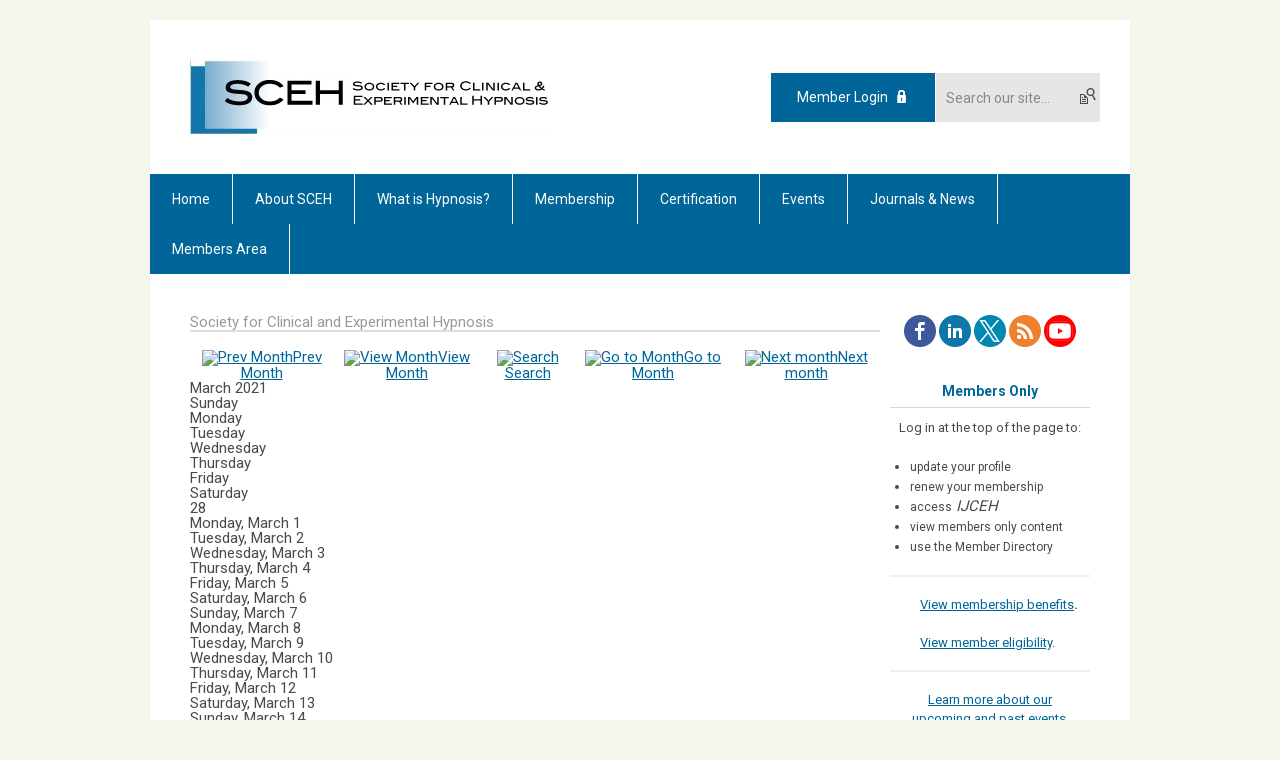

--- FILE ---
content_type: text/html; charset=utf-8
request_url: https://www.sceh.us/index.php?option=com_jevents&task=month.calendar&year=2021&month=03&day=12&Itemid=127
body_size: 7443
content:
<!DOCTYPE html PUBLIC "-//W3C//DTD XHTML 1.0 Transitional//EN" "http://www.w3.org/TR/xhtml1/DTD/xhtml1-transitional.dtd">
<html xmlns="http://www.w3.org/1999/xhtml" xml:lang="en-us" lang="en-us" >
<head>
<link rel="stylesheet" href="https://cdn.icomoon.io/2584/MCFrontEnd/style-cf.css?p279bq">
<link href='https://fonts.googleapis.com/css?family=Roboto:400,700' rel='stylesheet' type='text/css'>
  <meta http-equiv="content-type" content="text/html; charset=utf-8" />
  <meta name="robots" content="noindex, nofollow" />
  <meta name="keywords" content="" />
  <meta name="description" content="" />
  <meta name="generator" content="MemberClicks Content Management System" />
  <meta name="viewport" content="width=device-width, initial-scale=1" />
  <title>Society for Clinical and Experimental Hypnosis</title>
  <link href="/templates/buckhead-jt/favicon.ico" rel="shortcut icon" type="image/x-icon" />
  <style type="text/css">
    ::-webkit-input-placeholder {color:inherit; opacity: 0.6}
    :-moz-placeholder {color:inherit;opacity:0.6}
    ::-moz-placeholder {color:inherit;opacity:0.6}
    :-ms-input-placeholder {color:inherit; opacity: 0.6}
  </style>
  <link rel="stylesheet" href="/components/com_jevents/views/default/assets/css/new-jevents.css" type="text/css" />
  <style type="text/css">
    <!--
.childcat {display:none;}
    -->
  </style>
  <script type="text/javascript" src="https://www.sceh.us/includes/js/jquery.min.js"></script>
  <script type="text/javascript" src="https://www.sceh.us/includes/js/jquery-migrate.min.js"></script>
  <script type="text/javascript">
    (function($){
      jQuery.fn.extend({
        live: function (event, callback) {
          if (this.selector) {
            jQuery(document).on(event, this.selector, callback);
          }
        },
        curCSS : function (element, attrib, val){
          $(element).css(attrib, val);
        }
      })
    })(jQuery);
  </script>
  <script type="text/javascript">jQuery.noConflict();</script>
  <script type="text/javascript" src="https://www.sceh.us/includes/js/jquery-ui-custom-elvn-fr.min.js"></script>
  <script type="text/javascript" src="https://www.sceh.us/includes/js/jQueryUIDialogInclude.js"></script>
  <script type="text/javascript" src="https://www.sceh.us/includes/js/jquery.dataTables.js"></script>
  <script type="text/javascript" src="https://www.sceh.us/includes/js/jquery.tablednd-0.5.js"></script>
  <script type="text/javascript" src="https://www.sceh.us/includes/js/json2.js"></script>
  <script type="text/javascript" src="/ui-v2/js/libs/underscore/underscore.js"></script>
  <link rel="stylesheet" href="https://www.sceh.us/includes/css/themes/base/ui.all.css" type="text/css" />
  <link rel="stylesheet" href="https://www.sceh.us/includes/css/jqueryui.css" type="text/css" />
  <link rel="stylesheet" href="https://www.sceh.us/includes/css/system-messages.css" type="text/css" />
  <script type="text/javascript" src="/plugins/system/mtupgrade/mootools.js"></script>
  <script type="text/javascript" src="/includes/js/joomla.javascript.js"></script>
  <script type="text/javascript" src="/components/com_jevents/assets/js/view_detail.js"></script>
  <script type='text/javascript'>
/*<![CDATA[*/
	var jax_live_site = 'https://www.sceh.us/index.php';
	var jax_site_type = '1.5';
	var jax_token_var = '831d8ab217e474d65e217d5cff5f8de0';
/*]]>*/
</script><script type="text/javascript" src="https://www.sceh.us/plugins/system/pc_includes/ajax_1.3.js"></script>
  <link href="https://www.sceh.us/index.php?option=com_jevents&amp;task=modlatest.rss&amp;format=feed&amp;type=rss&amp;Itemid=127&amp;modid=0"  rel="alternate"  type="application/rss+xml" title="JEvents - RSS 2.0 Feed" />
  <link href="https://www.sceh.us/index.php?option=com_jevents&amp;task=modlatest.rss&amp;format=feed&amp;type=atom&amp;Itemid=127&amp;modid=0"  rel="alternate"  type="application/rss+xml" title="JEvents - Atom Feed" />
  <link rel="stylesheet" href="/media/system/css/modal.css" type="text/css" />
  <script type="text/javascript" src="/media/system/js/modal.js"></script>
  <script type="text/javascript">
      window.addEvent("domready", function() {
          SqueezeBox.initialize({});
          $$("a.modal").each(function(el) {
              el.addEvent("click", function(e) {
                  new Event(e).stop();
                  SqueezeBox.fromElement(el);
              });
          });
      });
  </script>
  <script type="text/javascript">
    jQuery(document).ready(function() {
      var mcios = navigator.userAgent.toLowerCase().match(/(iphone|ipod|ipad)/);
      var supportsTouch = 'ontouchstart' in window || window.navigator.msMaxTouchPoints || navigator.userAgent.toLowerCase().match(/(iemobile)/);
      if (mcios) {
        jQuery('#bkg').addClass('mc-touch mc-ios');
      } else if (supportsTouch) {
        jQuery('#bkg').addClass('mc-touch non-ios');
      } else {
        jQuery('#bkg').addClass('mc-no-touch');
      }
      jQuery('#cToolbarNavList li:has(li)').addClass('parent');
    });
  </script>

<link rel="stylesheet" href="/templates/system/css/general.css" type="text/css"/>
<link rel="stylesheet" href="/jmc-assets/nivo-slider-css/nivo-slider.css" type="text/css" />
<link rel="stylesheet" href="/jmc-assets/nivo-slider-css/nivo-themes/mc01/mc01.css" type="text/css" />
<link rel="stylesheet" href="/jmc-assets/nivo-slider-css/nivo-themes/mc02/mc02.css" type="text/css" />
<link rel="stylesheet" href="/templates/buckhead-jt/css/editor.css" type="text/css" />
<!--[if lte IE 8]>
    <link rel="stylesheet" type="text/css" href="/templates/buckhead-jt/css/ie8.css" />
<![endif]-->
<script type="text/javascript" src="/jmc-assets/global-js/hoverIntent.js"></script>
<script type="text/javascript" src="/jmc-assets/global-js/jquery.nivo.slider.pack.js"></script>

<script type="text/javascript">
jQuery(function(){
    jQuery('.socnets ul > li > a > span').each(function() {
        var socnetText = jQuery(this).text().toLowerCase();
        jQuery(this).addClass('icon-'+socnetText);
        jQuery(this).parent('a').addClass(socnetText);
    });

    jQuery('a#menu-toggle').bind('click', function(){
            jQuery('#bkg').toggleClass('show-mobile');
    });

    jQuery('a#menu-toggle-x').bind('click', function(){
        jQuery('#bkg.show-mobile').toggleClass('show-mobile');
    });

    jQuery('div.site-overlay').bind('click',function(){
        jQuery('body.show-mobile').toggleClass('show-mobile');
    });

});
</script>
<script type="text/javascript">// <![CDATA[
jQuery(document).ready(function($) {
	$('#slider').nivoSlider({
        effect: 'fade', // Specify sets like: 'fold,fade,sliceDown'
        slices: 1, // For slice animations
        boxCols: 1, // For box animations
        boxRows: 1, // For box animations
        animSpeed: 500, // Slide transition speed
        pauseTime: 5000, // How long each slide will show
        startSlide: 0, // Set starting Slide (0 index)
        directionNav: false, // Next & Prev navigation
        directionNavHide: false, // Only show on hover
        controlNav: false, // 1,2,3... navigation
        controlNavThumbs: false, // Use thumbnails for Control Nav
        pauseOnHover: true, // Stop animation while hovering
        manualAdvance: false, // Force manual transitions
        prevText: 'Prev', // Prev directionNav text
        nextText: 'Next', // Next directionNav text
        randomStart: true, // Start on a random slide
        beforeChange: function(){}, // Triggers before a slide transition
        afterChange: function(){}, // Triggers after a slide transition
        slideshowEnd: function(){}, // Triggers after all slides have been shown
        lastSlide: function(){}, // Triggers when last slide is shown
        afterLoad: function(){} // Triggers when slider has loaded
    });
});
// ]]></script>
</head>
<body id="bkg">
    <div id="viewports">
        <div id="phone-landscape"></div>
        <div id="tablet-portrait"></div>
        <div id="tablet-landscape"></div>
    </div>
    <a id="menu-toggle-x" class="icon-menu-x"></a>
    <div class="mobile-menu-top modules-2">
                <div class="login-search-menu">		<div class="moduletable">
		            <a id='mcSimpleLogin' href='login'>Member Login</a>		</div>
			<div class="moduletable mc-search site-search single-search mc-site-search">
		            <form action="/index.php?option=com_search" method="post" name="mod_search_form" class="mc-site-search-mod">
    <div class="search mc-search site-search single-search mc-site-search">
		<input name="searchword" id="mod_search_searchword" alt="Search" class="inputbox inputbox mc-search site-search single-search mc-site-search" type="text" size="20" value=""  placeholder="Search our site..."  onfocus="this.placeholder = ''" onblur="this.placeholder = 'Search our site...'" /><a href="#" class="test button mc-search site-search single-search mc-site-search">Search</a>	</div>
	<input type="hidden" name="task"   value="search" />
	<input type="hidden" name="option" value="com_search" />
    <input type="hidden" name="831d8ab217e474d65e217d5cff5f8de0" value="1" />
</form>
<script type="text/javascript">
	jQuery('form.mc-site-search-mod').find('a').click(function(e){
		e.preventDefault();
		var mcSiteSearchText = jQuery(this).closest('form.mc-site-search-mod').find('input.inputbox').val();
		if (mcSiteSearchText != ''){
			jQuery(this).closest('form.mc-site-search-mod').submit();
		}
	});
</script>
		</div>
	</div>
            </div>
    <div class="mobile-menu"><ul class="menu resp-menu"><li class="item1"><a href="https://www.sceh.us/"><span>Home</span></a></li><li class="parent item105"><a href="/about-sceh"><span>About SCEH</span></a><ul><li class="item106"><a href="/our-mission-and-vision"><span>Our Mission and Vision</span></a></li><li class="item168"><a href="/bylaws-code-of-ethics-policies"><span>Bylaws, Code of Ethics, Policies</span></a></li><li class="item107"><a href="/leadership"><span>Leadership</span></a></li><li class="item166"><a href="/sceh-fellows"><span>SCEH Fellows</span></a></li><li class="parent item108"><a href="/awards"><span>Awards</span></a><ul><li class="item160"><a href="/best-book-on-hypnosis"><span>Best Book on Hypnosis</span></a></li></ul></li></ul></li><li class="parent item164"><a href="/what-is-hypnosis-"><span>What is Hypnosis?</span></a><ul><li class="item165"><a href="/treatment"><span>Treatment</span></a></li><li class="item121"><a href="/referrals"><span>Referrals</span></a></li><li class="item150"><a href="/code-of-ethics"><span>Code of Ethics</span></a></li><li class="item198"><a href="/hypnosis-clinical-resources"><span>Hypnosis Clinical Resources</span></a></li></ul></li><li class="parent item109"><a href="/membership"><span>Membership</span></a><ul><li class="item110"><a href="/apply-for-membership"><span>Apply for Membership</span></a></li><li class="item111"><a href="/membership-renewal"><span>Membership Renewal</span></a></li><li class="item179"><a href="/membership-benefits"><span>Membership Benefits</span></a></li><li class="parent item189"><a href="/mentor-program" target="_blank"><span>Mentor Program</span></a><ul></ul></li></ul></li><li class="parent item118"><a href="/certification"><span>Certification</span></a><ul><li class="item161"><a href="/certification-renewal"><span>Certification Renewal</span></a></li><li class="item141"><a href="/sceh-certified-professionals"><span>SCEH Certified Professionals</span></a></li></ul></li><li class="parent item159"><span class="separator"><span>Events</span></span><ul><li class="item114"><a href="/calendar"><span>Calendar</span></a></li><li class="item205"><a href="/webinars" target="_blank"><span>Webinars</span></a></li><li class="item238"><a href="/2026-midyear-workshops"><span>2026 Midyear Workshops</span></a></li><li class="item250"><a href="/2026-call-for-papers"><span>2026 Call for Papers</span></a></li><li class="item249"><a href="/2026-annual-conference-info"><span>2026 Annual Conference Info</span></a></li><li class="item251"><a href="/sceh-academy"><span>SCEH Academy</span></a></li></ul></li><li class="parent item120"><a href="/journals-news"><span>Journals &amp; News</span></a><ul><li class="item130"><a href="/focus-newsletter"><span>FOCUS Newsletter</span></a></li><li class="item167"><a href="/ijceh"><span>IJCEH</span></a></li><li class="item186"><a href="/blog"><span>Blog</span></a></li></ul></li><li class="parent item124"><a href="/members-area"><span>Members Area</span></a><ul></ul></li></ul></div>
    <div class="mobile-menu-bottom"></div>
    <div class="site-container">
        <div class="site-overlay"></div>
                <div id="site-wrap">
            <div id="header">
                <div class="site-width">
                    <div class="mc-logo-link"><a title="Society for Clinical and Experimental Hypnosis" href="/"><img style="margin: 0px 0px 0px 0px;" title="" src="/assets/site/logo.png" alt="" align="" /></a></div>
                                        <div class="login-search">		<div class="moduletable">
		            <a id='mcSimpleLogin' href='login'>Member Login</a>		</div>
			<div class="moduletable mc-search site-search single-search mc-site-search">
		            <form action="/index.php?option=com_search" method="post" name="mod_search_form" class="mc-site-search-mod">
    <div class="search mc-search site-search single-search mc-site-search">
		<input name="searchword" id="mod_search_searchword" alt="Search" class="inputbox inputbox mc-search site-search single-search mc-site-search" type="text" size="20" value=""  placeholder="Search our site..."  onfocus="this.placeholder = ''" onblur="this.placeholder = 'Search our site...'" /><a href="#" class="test button mc-search site-search single-search mc-site-search">Search</a>	</div>
	<input type="hidden" name="task"   value="search" />
	<input type="hidden" name="option" value="com_search" />
    <input type="hidden" name="831d8ab217e474d65e217d5cff5f8de0" value="1" />
</form>
<script type="text/javascript">
	jQuery('form.mc-site-search-mod').find('a').click(function(e){
		e.preventDefault();
		var mcSiteSearchText = jQuery(this).closest('form.mc-site-search-mod').find('input.inputbox').val();
		if (mcSiteSearchText != ''){
			jQuery(this).closest('form.mc-site-search-mod').submit();
		}
	});
</script>
		</div>
	</div>
                                        <a id="menu-toggle" class="icon-menu"></a>
                    <div class="clarence"></div>
                </div>
            </div>
            <div id="primary-nav-container">
                <div class="site-width">
                    <div id="primary-menu"><ul class="menu resp-menu"><li class="item1"><a href="https://www.sceh.us/"><span>Home</span></a></li><li class="parent item105"><a href="/about-sceh"><span>About SCEH</span></a><ul><li class="item106"><a href="/our-mission-and-vision"><span>Our Mission and Vision</span></a></li><li class="item168"><a href="/bylaws-code-of-ethics-policies"><span>Bylaws, Code of Ethics, Policies</span></a></li><li class="item107"><a href="/leadership"><span>Leadership</span></a></li><li class="item166"><a href="/sceh-fellows"><span>SCEH Fellows</span></a></li><li class="parent item108"><a href="/awards"><span>Awards</span></a><ul><li class="item160"><a href="/best-book-on-hypnosis"><span>Best Book on Hypnosis</span></a></li></ul></li></ul></li><li class="parent item164"><a href="/what-is-hypnosis-"><span>What is Hypnosis?</span></a><ul><li class="item165"><a href="/treatment"><span>Treatment</span></a></li><li class="item121"><a href="/referrals"><span>Referrals</span></a></li><li class="item150"><a href="/code-of-ethics"><span>Code of Ethics</span></a></li><li class="item198"><a href="/hypnosis-clinical-resources"><span>Hypnosis Clinical Resources</span></a></li></ul></li><li class="parent item109"><a href="/membership"><span>Membership</span></a><ul><li class="item110"><a href="/apply-for-membership"><span>Apply for Membership</span></a></li><li class="item111"><a href="/membership-renewal"><span>Membership Renewal</span></a></li><li class="item179"><a href="/membership-benefits"><span>Membership Benefits</span></a></li><li class="parent item189"><a href="/mentor-program" target="_blank"><span>Mentor Program</span></a><ul></ul></li></ul></li><li class="parent item118"><a href="/certification"><span>Certification</span></a><ul><li class="item161"><a href="/certification-renewal"><span>Certification Renewal</span></a></li><li class="item141"><a href="/sceh-certified-professionals"><span>SCEH Certified Professionals</span></a></li></ul></li><li class="parent item159"><span class="separator"><span>Events</span></span><ul><li class="item114"><a href="/calendar"><span>Calendar</span></a></li><li class="item205"><a href="/webinars" target="_blank"><span>Webinars</span></a></li><li class="item238"><a href="/2026-midyear-workshops"><span>2026 Midyear Workshops</span></a></li><li class="item250"><a href="/2026-call-for-papers"><span>2026 Call for Papers</span></a></li><li class="item249"><a href="/2026-annual-conference-info"><span>2026 Annual Conference Info</span></a></li><li class="item251"><a href="/sceh-academy"><span>SCEH Academy</span></a></li></ul></li><li class="parent item120"><a href="/journals-news"><span>Journals &amp; News</span></a><ul><li class="item130"><a href="/focus-newsletter"><span>FOCUS Newsletter</span></a></li><li class="item167"><a href="/ijceh"><span>IJCEH</span></a></li><li class="item186"><a href="/blog"><span>Blog</span></a></li></ul></li><li class="parent item124"><a href="/members-area"><span>Members Area</span></a><ul></ul></li></ul></div>
                </div>
            </div>
                                                <div id="content-wrap" class="r-mid">
                            <div class="site-width">
                    <div id="content-padding">
                        <div id="jmc-message"></div>
                        <div id="component-wrap">
<!-- JEvents v2.2.3 , Copyright © 2006-2012 GWE Systems Ltd, JEvents Project Group, http://www.jevents.net -->
	<div class="componentheading">
		Society for Clinical and Experimental Hypnosis	</div>
<!--
<table class="contentpaneopen jeventpage  jeventslight" id="jevents_header">
	<tr>
	<td class="contentheading" width="100%">
	&nbsp;	</td>
		</tr>
</table>
-->
<table class="jeventpage jeventslight" id="jevents_body">
	<tr>
	<td width="100%">
    	<div class="ev_navigation" style="width:100%">
    		<table  border="0" align="center" >
    			<tr align="center" valign="top">
    	    		    	<td class="arrows"><a href="/index.php?option=com_jevents&amp;task=month.calendar&amp;Itemid=127&amp;year=2021&amp;month=02&amp;day=12" title="Prev Month"><img border='0' src='https://www.sceh.us/includes/images/new-database/events-left-arrow.png' alt='Prev Month'/>Prev Month</a>
</td>
		    	<td class="iconic_td">
    		<div id="ev_icon_monthly" class="nav_bar_cal" ><a href="/index.php?option=com_jevents&amp;task=month.calendar&amp;year=2021&amp;month=03&amp;day=12&amp;Itemid=127" title="See by month">
    			<img src="/includes/images/new-database/month.png" alt="View Month"/>View Month</a>
    		</div>
        </td>
        		<td class="iconic_td">
			<div id="ev_icon_search" class="nav_bar_cal"><a href="/index.php?option=com_jevents&amp;task=search.form&amp;year=2021&amp;month=03&amp;day=12&amp;Itemid=127" title="Search">
				<img src="/includes/images/new-database/search.png" alt="Search" />Search</a>
			</div>
        </td>
        		<td class="iconic_td">
			<div id="ev_icon_jumpto" class="nav_bar_cal"><a href="#" onclick="jtdisp = document.getElementById('jumpto').style.display;document.getElementById('jumpto').style.display=(jtdisp=='none')?'block':'none';return false;" title="Jump to month">
				<img src="/includes/images/new-database/jump.png" alt="Go to Month" />Go to Month</a>
			</div>
        </td>
            	<td class="arrows"><a href="/index.php?option=com_jevents&amp;task=month.calendar&amp;Itemid=127&amp;year=2021&amp;month=04&amp;day=12" title="Next month"><img border='0' src='https://www.sceh.us/includes/images/new-database/events-right-arrow.png' alt='Next month'/>Next month</a>
</td>
		                </tr>
    			<!--
					<tr class="icon_labels" align="center" valign="top">
    					        		<td colspan="1"></td>
	        		    				    				<td>See by month</td>    				    				    				<td>Search</td>    				<td>Jump to month</td>    					        		<td colspan="1"></td>
	        		                </tr>
							-->
                		<tr align="center" valign="top">
				    	<td colspan="5" align="center" valign="top">
	    		    	<div id="jumpto"  style="display:none">
			<form name="BarNav" action="/index.php?Itemid=127" method="get">
				<input type="hidden" name="option" value="com_jevents" />
				<input type="hidden" name="task" value="month.calendar" />
				<select name="month" id="month" style="font-size:10px;"><option value="01" >January</option><option value="02" >February</option><option value="03"  selected="selected">March</option><option value="04" >April</option><option value="05" >May</option><option value="06" >June</option><option value="07" >July</option><option value="08" >August</option><option value="09" >September</option><option value="10" >October</option><option value="11" >November</option><option value="12" >December</option></select><select name="year" id="year" style="font-size:10px;"><option value="2021"  selected="selected">2021</option><option value="2024" >2024</option><option value="2025" >2025</option><option value="2026" >2026</option><option value="2027" >2027</option><option value="2028" >2028</option><option value="2029" >2029</option><option value="2030" >2030</option></select>				<button onclick="submit(this.form)">Go to Month</button>
				<input type="hidden" name="Itemid" value="127" />
			</form>
			</div>
			</td>
	    </tr>
		            </table>
        </div>
		<br style='clear:both;height:0px;line-height:0px;'/>
					<div id="cal_title" colspan="7">March 2021</div>
					<div class="cal-container">
            <div class="row day-names">
                                    <div class="cal_td_daysnames td-cell">
                        <span class="sunday">Sunday</span>                    </div>
                                        <div class="cal_td_daysnames td-cell">
                        Monday                    </div>
                                        <div class="cal_td_daysnames td-cell">
                        Tuesday                    </div>
                                        <div class="cal_td_daysnames td-cell">
                        Wednesday                    </div>
                                        <div class="cal_td_daysnames td-cell">
                        Thursday                    </div>
                                        <div class="cal_td_daysnames td-cell">
                        Friday                    </div>
                                        <div class="cal_td_daysnames td-cell">
                        <span class="saturday">Saturday</span>                    </div>
                                </div>
            						<div class="row cal-row">
                                    <div class="cal_td_daysoutofmonth td-cell">
											<div class="ff-min-height">
                        <div class="cell-title">
													<span>28</span>
												</div>
											</div>
                    </div>
                    	                    <div class="td-cell cal_td_daysnoevents">
											<div class="ff-min-height">
	                     												<div class="cell-title">
													<span class="cal-day-name">Monday, </span>
													<span class="cal-month">
														March													</span>
													<span class="cal-date">1</span>
												</div>

                        </div>
</div>
                    <div class="td-cell cal_td_daysnoevents">
											<div class="ff-min-height">
	                     												<div class="cell-title">
													<span class="cal-day-name">Tuesday, </span>
													<span class="cal-month">
														March													</span>
													<span class="cal-date">2</span>
												</div>

                        </div>
</div>
                    <div class="td-cell cal_td_daysnoevents">
											<div class="ff-min-height">
	                     												<div class="cell-title">
													<span class="cal-day-name">Wednesday, </span>
													<span class="cal-month">
														March													</span>
													<span class="cal-date">3</span>
												</div>

                        </div>
</div>
                    <div class="td-cell cal_td_daysnoevents">
											<div class="ff-min-height">
	                     												<div class="cell-title">
													<span class="cal-day-name">Thursday, </span>
													<span class="cal-month">
														March													</span>
													<span class="cal-date">4</span>
												</div>

                        </div>
</div>
                    <div class="td-cell cal_td_daysnoevents">
											<div class="ff-min-height">
	                     												<div class="cell-title">
													<span class="cal-day-name">Friday, </span>
													<span class="cal-month">
														March													</span>
													<span class="cal-date">5</span>
												</div>

                        </div>
</div>
                    <div class="td-cell cal_td_daysnoevents">
											<div class="ff-min-height">
	                     												<div class="cell-title">
													<span class="cal-day-name"><span class="saturday">Saturday</span>, </span>
													<span class="cal-month">
														March													</span>
													<span class="cal-date">6</span>
												</div>

                        </div>
</div>
</div>
						<div class="row cal-row">
                                    <div class="td-cell cal_td_daysnoevents">
											<div class="ff-min-height">
	                     												<div class="cell-title">
													<span class="cal-day-name"><span class="sunday">Sunday</span>, </span>
													<span class="cal-month">
														March													</span>
													<span class="cal-date">7</span>
												</div>

                        </div>
</div>
                    <div class="td-cell cal_td_daysnoevents">
											<div class="ff-min-height">
	                     												<div class="cell-title">
													<span class="cal-day-name">Monday, </span>
													<span class="cal-month">
														March													</span>
													<span class="cal-date">8</span>
												</div>

                        </div>
</div>
                    <div class="td-cell cal_td_daysnoevents">
											<div class="ff-min-height">
	                     												<div class="cell-title">
													<span class="cal-day-name">Tuesday, </span>
													<span class="cal-month">
														March													</span>
													<span class="cal-date">9</span>
												</div>

                        </div>
</div>
                    <div class="td-cell cal_td_daysnoevents">
											<div class="ff-min-height">
	                     												<div class="cell-title">
													<span class="cal-day-name">Wednesday, </span>
													<span class="cal-month">
														March													</span>
													<span class="cal-date">10</span>
												</div>

                        </div>
</div>
                    <div class="td-cell cal_td_daysnoevents">
											<div class="ff-min-height">
	                     												<div class="cell-title">
													<span class="cal-day-name">Thursday, </span>
													<span class="cal-month">
														March													</span>
													<span class="cal-date">11</span>
												</div>

                        </div>
</div>
                    <div class="td-cell cal_td_daysnoevents">
											<div class="ff-min-height">
	                     												<div class="cell-title">
													<span class="cal-day-name">Friday, </span>
													<span class="cal-month">
														March													</span>
													<span class="cal-date">12</span>
												</div>

                        </div>
</div>
                    <div class="td-cell cal_td_daysnoevents">
											<div class="ff-min-height">
	                     												<div class="cell-title">
													<span class="cal-day-name"><span class="saturday">Saturday</span>, </span>
													<span class="cal-month">
														March													</span>
													<span class="cal-date">13</span>
												</div>

                        </div>
</div>
</div>
						<div class="row cal-row">
                                    <div class="td-cell cal_td_daysnoevents">
											<div class="ff-min-height">
	                     												<div class="cell-title">
													<span class="cal-day-name"><span class="sunday">Sunday</span>, </span>
													<span class="cal-month">
														March													</span>
													<span class="cal-date">14</span>
												</div>

                        </div>
</div>
                    <div class="td-cell cal_td_daysnoevents">
											<div class="ff-min-height">
	                     												<div class="cell-title">
													<span class="cal-day-name">Monday, </span>
													<span class="cal-month">
														March													</span>
													<span class="cal-date">15</span>
												</div>

                        </div>
</div>
                    <div class="td-cell cal_td_daysnoevents">
											<div class="ff-min-height">
	                     												<div class="cell-title">
													<span class="cal-day-name">Tuesday, </span>
													<span class="cal-month">
														March													</span>
													<span class="cal-date">16</span>
												</div>

                        </div>
</div>
                    <div class="td-cell cal_td_daysnoevents">
											<div class="ff-min-height">
	                     												<div class="cell-title">
													<span class="cal-day-name">Wednesday, </span>
													<span class="cal-month">
														March													</span>
													<span class="cal-date">17</span>
												</div>

                        </div>
</div>
                    <div class="td-cell cal_td_daysnoevents">
											<div class="ff-min-height">
	                     												<div class="cell-title">
													<span class="cal-day-name">Thursday, </span>
													<span class="cal-month">
														March													</span>
													<span class="cal-date">18</span>
												</div>

                        </div>
</div>
                    <div class="td-cell cal_td_daysnoevents">
											<div class="ff-min-height">
	                     												<div class="cell-title">
													<span class="cal-day-name">Friday, </span>
													<span class="cal-month">
														March													</span>
													<span class="cal-date">19</span>
												</div>

                        </div>
</div>
                    <div class="td-cell cal_td_daysnoevents">
											<div class="ff-min-height">
	                     												<div class="cell-title">
													<span class="cal-day-name"><span class="saturday">Saturday</span>, </span>
													<span class="cal-month">
														March													</span>
													<span class="cal-date">20</span>
												</div>

                        </div>
</div>
</div>
						<div class="row cal-row">
                                    <div class="td-cell cal_td_daysnoevents">
											<div class="ff-min-height">
	                     												<div class="cell-title">
													<span class="cal-day-name"><span class="sunday">Sunday</span>, </span>
													<span class="cal-month">
														March													</span>
													<span class="cal-date">21</span>
												</div>

                        </div>
</div>
                    <div class="td-cell cal_td_daysnoevents">
											<div class="ff-min-height">
	                     												<div class="cell-title">
													<span class="cal-day-name">Monday, </span>
													<span class="cal-month">
														March													</span>
													<span class="cal-date">22</span>
												</div>

                        </div>
</div>
                    <div class="td-cell cal_td_daysnoevents">
											<div class="ff-min-height">
	                     												<div class="cell-title">
													<span class="cal-day-name">Tuesday, </span>
													<span class="cal-month">
														March													</span>
													<span class="cal-date">23</span>
												</div>

                        </div>
</div>
                    <div class="td-cell cal_td_daysnoevents">
											<div class="ff-min-height">
	                     												<div class="cell-title">
													<span class="cal-day-name">Wednesday, </span>
													<span class="cal-month">
														March													</span>
													<span class="cal-date">24</span>
												</div>

                        </div>
</div>
                    <div class="td-cell cal_td_daysnoevents">
											<div class="ff-min-height">
	                     												<div class="cell-title">
													<span class="cal-day-name">Thursday, </span>
													<span class="cal-month">
														March													</span>
													<span class="cal-date">25</span>
												</div>

                        </div>
</div>
                    <div class="td-cell cal_td_daysnoevents">
											<div class="ff-min-height">
	                     												<div class="cell-title">
													<span class="cal-day-name">Friday, </span>
													<span class="cal-month">
														March													</span>
													<span class="cal-date">26</span>
												</div>

                        </div>
</div>
                    <div class="td-cell cal_td_daysnoevents">
											<div class="ff-min-height">
	                     												<div class="cell-title">
													<span class="cal-day-name"><span class="saturday">Saturday</span>, </span>
													<span class="cal-month">
														March													</span>
													<span class="cal-date">27</span>
												</div>

                        </div>
</div>
</div>
						<div class="row cal-row">
                                    <div class="td-cell cal_td_daysnoevents">
											<div class="ff-min-height">
	                     												<div class="cell-title">
													<span class="cal-day-name"><span class="sunday">Sunday</span>, </span>
													<span class="cal-month">
														March													</span>
													<span class="cal-date">28</span>
												</div>

                        </div>
</div>
                    <div class="td-cell cal_td_daysnoevents">
											<div class="ff-min-height">
	                     												<div class="cell-title">
													<span class="cal-day-name">Monday, </span>
													<span class="cal-month">
														March													</span>
													<span class="cal-date">29</span>
												</div>

                        </div>
</div>
                    <div class="td-cell cal_td_daysnoevents">
											<div class="ff-min-height">
	                     												<div class="cell-title">
													<span class="cal-day-name">Tuesday, </span>
													<span class="cal-month">
														March													</span>
													<span class="cal-date">30</span>
												</div>

                        </div>
</div>
                    <div class="td-cell cal_td_daysnoevents">
											<div class="ff-min-height">
	                     												<div class="cell-title">
													<span class="cal-day-name">Wednesday, </span>
													<span class="cal-month">
														March													</span>
													<span class="cal-date">31</span>
												</div>

                        </div>
</div>
                    <div class="cal_td_daysoutofmonth td-cell">
											<div class="ff-min-height">
                        <div class="cell-title">
													<span>1</span>
												</div>
											</div>
                    </div>
                    	                    <div class="cal_td_daysoutofmonth td-cell">
											<div class="ff-min-height">
                        <div class="cell-title">
													<span>2</span>
												</div>
											</div>
                    </div>
                    	                    <div class="cal_td_daysoutofmonth td-cell">
											<div class="ff-min-height">
                        <div class="cell-title">
													<span>3</span>
												</div>
											</div>
                    </div>
                    	</div>
</div>
	</td>
	</tr>
</table>
</div>
                    </div>
                                        <div class="login-search side-bar">		<div class="moduletable">
		            <a id='mcSimpleLogin' href='login'>Member Login</a>		</div>
			<div class="moduletable mc-search site-search single-search mc-site-search">
		            <form action="/index.php?option=com_search" method="post" name="mod_search_form" class="mc-site-search-mod">
    <div class="search mc-search site-search single-search mc-site-search">
		<input name="searchword" id="mod_search_searchword" alt="Search" class="inputbox inputbox mc-search site-search single-search mc-site-search" type="text" size="20" value=""  placeholder="Search our site..."  onfocus="this.placeholder = ''" onblur="this.placeholder = 'Search our site...'" /><a href="#" class="test button mc-search site-search single-search mc-site-search">Search</a>	</div>
	<input type="hidden" name="task"   value="search" />
	<input type="hidden" name="option" value="com_search" />
    <input type="hidden" name="831d8ab217e474d65e217d5cff5f8de0" value="1" />
</form>
<script type="text/javascript">
	jQuery('form.mc-site-search-mod').find('a').click(function(e){
		e.preventDefault();
		var mcSiteSearchText = jQuery(this).closest('form.mc-site-search-mod').find('input.inputbox').val();
		if (mcSiteSearchText != ''){
			jQuery(this).closest('form.mc-site-search-mod').submit();
		}
	});
</script>
		</div>
	</div>
                                                            <div id="right-bar" class="side-bar">		<div class="moduletable">
		            <center><a href="https://www.facebook.com/scehus/" target="_blank"><img style="margin: 0px 0px 0px 0px;" title="" src="/assets/site/facebook.png" alt="" align="" /></a> <a href="https://www.linkedin.com/company/society-for-clinical-and-experimental-hypnosis" target="_blank"><img style="margin: 0px 0px 0px 0px;" title="" src="/assets/site/linkedin.png" alt="" align="" /></a> <a href="https://twitter.com/SCEHypnosis" target="_blank"><img style="margin: 0px 0px 0px 0px;" title="" src="/assets/site/twitter-new.png" alt="" align="" /></a> <a href="https://mam.memberclicks.net/index.php?option=com_dailyplanetblog&amp;task=feed&amp;type=rss&amp;format=feed" target="_blank"><img style="margin: 0px 0px 0px 0px;" title="" src="/assets/site/feed.png" alt="" align="" /></a> <a href="https://www.youtube.com/channel/UCYScpVJa3eZ9Rbf96Fz47Lw" target="_blank"><img style="margin: 0px 0px 0px 0px;" src="/assets/site/yt.png" alt="" width="32" height="32" /></a></center>		</div>
			<div class="moduletable">
		            <h3 style="text-align: center;"><span><strong><span>Members Only</span></strong></span></h3>
<p style="text-align: center;"><span>Log in at the top of the page to:</span></p>
<ul>
<li style="text-align: left;"><span style="font-size: 12px;">update your profile</span></li>
<li style="text-align: left;"><span style="font-size: 12px;">renew your membership</span></li>
<li style="text-align: left;"><span style="font-size: 12px;">access<em style="font-size: 15px;"> IJCEH</em> </span></li>
<li style="text-align: left;"><span style="font-size: 12px;">view members only content</span></li>
<li style="text-align: left;"><span style="font-size: 12px;">use the Member Directory</span></li>
</ul>
<hr />
<div style="text-align: left; padding-left: 30px;"><a href="https://www.sceh.us/membership-benefits">View membership benefits</a><strong>.<br /><br /></strong></div>
<div style="text-align: left;"></div>
<div style="text-align: left; padding-left: 30px;"><a href="/apply-for-membership">View member eligibility</a>.</div>
<div style="text-align: center;"></div>
<div style="text-align: center;"></div>
<div style="text-align: center;"><hr /></div>
<div style="text-align: center;"><a title="" href="/annual-conferences" target="_self">Learn more about our<br />upcoming and past events</a>.</div>
<div style="text-align: center;"><hr /></div>
<div style="text-align: center;"><span><a href="https://www.sceh.us/membership-benefits" target="_blank"></a></span></div>
<p><span><strong><a href="http://www.sceh.us/index.php?option=com_content&amp;view=article&amp;id=29&amp;Itemid=110" target="_blank"><img style="display: block; margin-left: auto; margin-right: auto;" src="https://mam.memberclicks.net/assets/Buttons/SCEHJoinNowButton.JPG" alt="join SCEH button" width="144" height="45" /></a></strong></span></p>
<p style="text-align: center;">(opens member application)</p>
<div style="text-align: center;"><hr /></div>
<div style="text-align: center;"><a href="https://mam.memberclicks.net/sceh-on-social-media">Connect with Us <br />on Social Media</a><hr /></div>
<div style="text-align: center;"></div>
<div style="text-align: center;">Help promote excellence and progress in hypnosis research, education and clinical practice.<br /><br /></div>
<div style="text-align: center;">
<p><span><strong><a href="https://mam.memberclicks.net/index.php?option=com_mcform&amp;view=ngforms&amp;id=2079447" target="_blank"><img style="display: block; margin-left: auto; margin-right: auto;" src="https://mam.memberclicks.net/assets/Buttons/SCEHDonateNowButton.JPG" alt="donnate now button" width="144" height="46" /></a></strong></span></p>
<div><hr /></div>
<div>
<p><span><span><span><span>Not a member but interested <br />in receiving </span><span>alerts about our <br /></span></span></span><span><span>clinical hypnosis training<br />and other programs?</span></span></span></p>
<a title="" href="https://mam.memberclicks.net/index.php?option=com_mcform&amp;view=ngforms&amp;id=2079214" target="_blank">Sign Up for our Mailing List</a><br /><hr />
<p> SCEH Quarterly Newsletter<br /><br /><em><a href="https://mam.memberclicks.net/focus-newsletter" target="_blank">FOCUS</a></em></p>
<hr /><a href="https://www.sceh.us/what-is-hypnosis-" target="_blank">What is Hypnosis?</a><hr />
<p><span><span><span>Useful resources for clinicians <br />contributed by SCEH members</span></span></span></p>
<p><span><a title="" href="/hypnosis-clinical-resources" target="_blank">Hypnosis<br />Clinical Resources</a></span></p>
<hr />
<p> <a href="https://mam.memberclicks.net/links">Hypnosis Links</a></p>
<hr />
<p><img style="margin: 0px 0px 0px 0px;" title="" src="/assets/media/ish%20logo%20rgb%20xtrasmall.jpg" alt="" align="" /></p>
<p><span><span>Constituent of the </span><br /><span><a href="https://www.ishhypnosis.org/" target="_blank">International Society of Hypnosis</a></span></span></p>
<hr />
<p><img style="margin: 0px 0px 0px 0px;" title="" src="/assets/main_logo_aaas.gif" alt="aaas logo" align="" />  </p>
<div><span><span>Affiliate of the </span><br /><a href="https://www.aaas.org/" target="_blank"></a></span><a href="https://www.aaas.org/" target="_blank"><span>American Association f</span></a><a style="font-size: 15px;" href="https://www.aaas.org/" target="_blank">or the</a></div>
<div><span><a href="https://www.aaas.org/" target="_blank"><span>Advancement of Science</span> </a></span></div>
<div></div>
<div><hr /></div>
<p style="text-align: left; padding-left: 30px;"><strong>Hypnosis training and certification programs</strong><br /><br /><span style="font-size: 10px;">SCEH provides training opportunities for </span><span style="font-size: 10px;">clinicians, physicians, researchers and students to learn clinical hypnosis. Our </span><span style="font-size: 10px;">programs are:<br /></span></p>
<ul style="text-align: left; padding-left: 30px;">
<li><span style="font-size: 10px;">evidence based</span></li>
<li><span style="font-size: 10px;">designed to impart immediately actionable information</span></li>
<li><span style="font-size: 10px;">offer continuing education for SCEH certification or credentialing</span></li>
<li><span style="font-size: 10px;">highly rated</span></li>
<li><span style="font-size: 10px;">taught and attended by leading clinicians and researchers from across the globe</span></li>
</ul>
<p style="text-align: left; padding-left: 30px;"><span style="font-size: 10px;"><a href="https://www.sceh.us/annual-conferences">Learn more about our events</a>.<br /></span></p>
<hr />
<p style="text-align: left; padding-left: 30px;"> </p>
<p> </p>
</div>
</div>		</div>
	</div>
                                    </div>
                <div class="clarence"></div>
            </div>
                    </div>
        <div id="footer">
            <div class="site-width">
                <div class="footer-info"><div>          © 2025    Society for Clinical &amp; Experimental Hypnosis<br />          Email: info(at)sceh.us <br />          Mailing address: Society for Clinical &amp; Experimental Hypnosis, P.O. Box 6027, Chelsea, MA 02150 USA<br />          Phone: 6one7-744-9857</div>
<div><em><strong><span>   </span></strong></em></div>
<div><em><span>          Promoting excellence and progress in hypnosis research, education and clinical practice.</span></em></div></div>
                <div class="socnets"><ul class="menu" id="socnets"><li class="item176"><a href="https://www.facebook.com/pages/Society-for-Clinical-and-Experimental-Hypnosis/164913813534318" target="_blank"><span>Facebook</span></a></li><li class="item177"><a href="http://www.linkedin.com/company/society-for-clinical-and-experimental-hypnosis" target="_blank"><span>LinkedIn</span></a></li><li class="item178"><a href="https://twitter.com/SCEHypnosis" target="_blank"><span>Twitter</span></a></li><li class="item213"><a href="https://www.youtube.com/channel/UCYScpVJa3eZ9Rbf96Fz47Lw" target="_blank"><span>YouTube</span></a></li></ul></div>
                <a id="RTT" href="#">Back to top <span class="icon-arrow-up"></span></a>
                <div class="clarence"></div>
                <div id="pbmc-wrap">
                    <a id="pbmc" title="powered by MemberClicks" href="http://www.memberclicks.com/">powered by 
                        <span class="icon-mc-logomark"></span>
                        <span class="icon-mc-wordmark"></span>
                        <span class="mc-brand-container">MemberClicks</span>
                    </a>
                </div>
                <div class="clarence"></div>
            </div>
        </div>
    </div>
    <script type="text/javascript" src="/jmc-assets/global-js/mc-respond-v2.1.js"></script>
     <!-- inject global template body code -->
    
			<script type="text/javascript">
			document.write(unescape("%3Cscript src='https://ssl.google-analytics.com/ga.js' type='text/javascript'%3E%3C/script%3E"));
			</script>
			<script type="text/javascript">
			try {
			var pageTracker = _gat._getTracker("UA-144126261-1");
			pageTracker._trackPageview();
			} catch(err) {}</script>
			</body>
</html>

--- FILE ---
content_type: text/css
request_url: https://www.sceh.us/templates/buckhead-jt/css/editor.css
body_size: 11779
content:
/* removed these to accommodate older existing tables: table, caption, tbody, tfoot, thead, tr, th, td - also removed sup & sub */
html, body, div, span, applet, object, iframe,
h1, h2, h3, h4, h5, h6, p, blockquote, pre,
a, abbr, acronym, address, big, cite, code,
del, dfn, em, font, img, ins, kbd, q, s, samp,
small, strike, strong, tt, var,
b, u, i, center,
dl, dt, dd, ol, ul, li,
fieldset, form, label, legend {
    margin: 0;
    padding: 0;
    border: 0;
    outline: 0;
    font-size: 100%;
}
/* tds have a 1px padding by default - reset from above */
td {padding: 0;}
ol, ul {list-style: none;}
blockquote, q {quotes: none;}
blockquote:before, blockquote:after,
q:before, q:after {content: ''; content: none;}
/* remember to define focus styles */
:focus {outline: 0;}
/* remember to highlight inserts somehow */
ins {text-decoration: none;}
del {text-decoration: line-through;}
/* tables still need 'cellspacing="0"' in the markup */
table {border-collapse: collapse; border-spacing: 0;}



/* ------------------------------------------------------- */
/* ------ ABOVE is the RESET - BELOW is the REBUILD ------ */
/* ------------------------------------------------------- */

blockquote {
    padding: 18px;
    margin: 18px 36px;
    background: #f8f8f8;
    border: 1px solid #ddd;
    border-bottom-color: #aaa;
}

hr {border: 0; background: #eee; color: #eee; height: 2px; margin: 18px 0;}

ul {list-style-type: disc;}
ul ul {list-style-type: circle;}
ul ul ul {list-style-type: square;}
ul ul ul ul {list-style-type: circle;}
ol {list-style-type: decimal;}
ol ol {list-style-type: lower-alpha;}
ol ol ol {list-style-type: decimal;}
ol ol ol ol {list-style-type: lower-alpha;}
ul, ol {margin: 18px 0 18px 40px;}
ul ul, ul ol, ol ol, ol ul {margin: 6px 0 6px 40px;}

/* prevents a 15px space at the bottom of single articles - blog separators are reset later */
span.article_separator {display: none;}

/* joomla structure protection */
table.contentpaneopen {width: 100%;}
.contentpaneopen td {padding: 0;}

/* tables in content */
.contentpaneopen table {margin: 0px 0px 18px 0px;}
.contentpaneopen table td, #tinymce table td {padding: 9px; border: 1px solid #ddd; vertical-align: top;}
.contentpaneopen table th, #tinymce table th {background: #ddd; color: #333; border: 1px solid #ddd; padding: 9px 0;}
/* borderless option */
.contentpaneopen table.borderless td {border: 0; padding: 0;}
#tinymce table.borderless td {border: 1px dotted #e0e0e0; padding: 0;}

/* old form protection */
#formContainer table {border-collapse: separate;}
#formContainer table td {font-size: 13px;}



/* --------------------------------------------- */
/* ------ TYPOGRAPHY --------------------------- */
/* --------------------------------------------- */

body, #tinymce td, #content-padding, input {
    font: 15px 'Roboto', Arial, Helvetica, sans-serif;
    line-height: 1em;
    color: #4A4A4A;
}

p {margin: 0px 0px 20px;}

h1, h2, h3, h4, h5, h6, td.contentheading {}
h1, td.contentheading {
    font-size: 26px;
    line-height: 34px;
    padding: 0 0 20px 0;
}

h2 {
    font-size: 24px;
    line-height: 30px;
    margin-bottom: 20px;
}

h3 {
    font-size: 22px;
    line-height: 26px;
    margin-bottom: 10px;
}

h4 {
    font-size: 13px;
    line-height: 22px;
    margin-bottom: 10px;
}

h5 {
    font-size: 12px;
    margin-bottom: 10px;
}

h6 {
    font-size: 11px;
    margin-bottom: 10px;
}

h1:first-child, h2:first-child, h3:first-child,
h4:first-child, h5:first-child, h6:first-child,
ul:first-child, ol:first-child {margin-top: 0px;}

a, a:visited {
text-decoration: underline;
}

a:hover, a:active {
text-decoration: none;
}



/* ---------------------------------- */
/* ------ MISC TOOLS ---------------- */
/* ---------------------------------- */

.clarence {clear: both !important;}
.spacey {margin: 0px 3px;} /* often wraps |s in link lists or small info */
.hidden {display: none !important;}
.float-left {float: left !important;}
.float-right {float: right !important;}
.no-float {float: none !important;}
.no-margin {margin: 0 !important;}
.no-left-margin {margin-left: 0 !important;}
.no-right-margin {margin-right: 0 !important;}
.no-top-margin {margin-top: 0 !important;}
.no-bottom-margin {margin-bottom: 0 !important;}
.v-margin-10 {margin-top: 10px !important; margin-bottom: 10px !important;}
.v-margin-20 {margin-top: 20px !important; margin-bottom: 20px !important;}
.h-margin-10 {margin-left: 10px !important; margin-right: 10px !important;}
.h-margin-20 {margin-left: 20px !important; margin-right: 20px !important;}
.top-margin-10 {margin-top: 10px !important;}
.top-margin-20 {margin-top: 20px !important;}
.bottom-margin-10 {margin-bottom: 10px !important;}
.bottom-margin-20 {margin-bottom: 20px !important;}
/* '.home' on the default menu item + '.hide-on-home' on the module */
body.home .hide-on-home {display: none !important;}


/* ----------------------------------- */
/* ------ LAYOUT --------------------- */
/* ----------------------------------- */

/* #bkg is the body - refer to it with this id to avoid inheritance by tinymce */
#bkg {background: #eee;}
.site-width {padding: 60px; margin: 0 auto; width: 920px; position: relative; background: white;} /* ORIGINAL SETTINGS */
.site-width {padding: 40px; margin: 0 auto; width: 900px; position: relative; background: white;}
#header {margin-top: 20px;}
#header .site-width {min-height: 49px;}

.mc-logo-link {overflow: hidden;float: left; margin: 0;}
.mc-logo-link img {max-width: 100%; height: auto;}

#primary-nav-container .site-width, #featured-content .site-width {padding: 0; width: 980px;}
#primary-nav-container .site-width {background: #4a4a4a; border-bottom: 1px solid #fff;}

#featured-content .site-width {padding: 0; max-width: 980px; width: auto;}
#featured-content img {max-width: 100%;}

/*
for containing floats */
.site-width:after {
  content: "";
  display: block;
  clear: both;
}

#component-wrap {min-height: 400px;}
#content-wrap.r-mid #content-padding {width: 690px; float: left;}
#content-padding {}

#right-bar, .side-bar {float: right; width: 200px; clear: right;}

#footer {margin-bottom: 20px;}
#footer .site-width {background: #777; font-size: 12px;}


/* Remove default padding, margin, and list-style from header, right-bar and footer lists */
#header ul, #right-bar ul, #footer ul {margin: 0 ; padding: 0; list-style: none;}

/* nivo slider main module - needs width for proper image resizing in Firefox */
.moduletable.slider-width {width: 100%;}

/**** Fix for Nivo Slider with links on the img tag in IE ****/
.nivoSlider a.nivo-imageLink{background: white; filter: alpha(opacity=0); opacity: 0;}

/****************/
/* --- PBMC --- */
/****************/
#pbmc-wrap {padding: 20px 0 0; text-align: center;}
#pbmc {font-size: 11px; line-height: 30px; height: 30px; display: block; width: 170px; margin: 0 auto; text-decoration: none !important;}
.icon-mc-logomark:before, .icon-mc-wordmark:before {font-size: 16px; line-height: 26px; position: relative; top: 4px; left: 1px;}
.icon-mc-wordmark:before {left: 2px;}
.mc-brand-container {display: none;}
#pbmc {color: rgba(0,0,0,0.3);}
#pbmc:hover {color: rgba(255,255,255,0.7);}


/*** Sidebar Styling and Modules ***/
.side-bar h3 {
  font-size: 14px;
  line-height: 19px;
  color: #006699 ;
  margin: 0 0 10px;
  padding: 0 0 6px;
  text-transform: none;
  border-bottom: 1px solid #CEDAE1;
}
#right-bar .moduletable {margin-top: 30px;}
#right-bar .moduletable:first-child {margin-top: 0}
#right-bar {font-size: 13px; line-height: 1.5em;}

div.login-search.side-bar {margin-bottom: 30px;}

/* Button List & Right-Bar Login Button */
.mc-button-list li a, .side-bar a#mcSimpleLogin {
  background: #4a4a4a;
  line-height: 16px;
  text-decoration: none;
  color: white;
  display: block;
  padding: 7px 0;
  text-align: center;
  border-radius: 3px;
}
.mc-button-list li a {margin-bottom: 1px}
.mc-button-list li a:hover, .side-bar a#mcSimpleLogin:hover {opacity: 0.8;}
.side-bar a#mcSimpleLogin {margin-bottom: 40px;}


/*** Header Buttons ***/
#header .login-search {
  width: 329px;
  position: absolute;
  right: 30px;
  top: 50%;
  margin-top: -24px;
  height: 49px;
  overflow: hidden;
}
#header a#mcSimpleLogin, .login-search-menu a#mcSimpleLogin {
  background: #a4a4a4;
  width: 164px; float: left;
  line-height: 49px;
  height: 49px;
  text-decoration: none;
  color: #4A4A4A;
  display: block;
  padding: 0;
  text-align: center;
  font-size: 14px;
}
#header a#mcSimpleLogin:after,
#header .moduletable.mc-search:after,
#header .moduletable.mc-search.member-search:after,
.login-search-menu a#mcSimpleLogin:after,
.login-search-menu .moduletable.mc-search:after,
.login-search-menu .moduletable.mc-search.member-search:after {
  content: " \e1d5";
  font-family: 'icomoon';
  speak: none;
  font-style: normal;
  font-weight: normal;
  font-variant: normal;
  text-transform: none;
  line-height: 1;
  -webkit-font-smoothing: antialiased;
  -moz-osx-font-smoothing: grayscale;
}

#header a#mcSimpleLogin:hover, .login-search-menu a#mcSimpleLogin:hover {opacity: 0.8; color: white;}

#header .moduletable.mc-search, .login-search-menu .moduletable.mc-search {
  position: relative;
  height: 24px;
  background: #FFF1D2;
  float: right;
  width: 164px;
  border-bottom: 1px solid #fff;
}
#header .mc-search input.inputbox, .login-search-menu .mc-search input.inputbox {
  border: none;
  display: block;
  background: none;
  height: 14px;
  padding: 5px 24px 5px 10px;
  color: #DBD0B7;
  font-size: 11px;
  margin: 0;
  width: 130px;
}

#header .moduletable.mc-search:after, .login-search-menu .moduletable.mc-search:after {
  content: "\e604";
  background: none;
  position: absolute;
  top: 3px;
  right: 4px;
  color: #DBD0B7
}
#header .moduletable.mc-search.member-search:after, .login-search-menu .moduletable.mc-search.member-search:after {
  content: "\e605";
}

#header .mc-search a.button.mc-search, .login-search-menu .mc-search a.button.mc-search {
  display: none;
}

/* This handles the case of only one search in the header - a class of 'single-search' need to be added to the search module
-------------------------------------------------- */
#header .moduletable.mc-search.single-search {border: 0; height: 49px;}
#header .moduletable.mc-search.single-search input.inputbox {height: 39px;font-size: 14px;}
#header .moduletable.mc-search.single-search:after {top: 15px; font-size: 16px;}

/* This handles the case of only a Login button in header with no searches
-------------------------------------------------- */
.mobile-menu-top.modules-1 ~ .site-container #header a#mcSimpleLogin {float: right;}
.mobile-menu-top.modules-1 .login-search-menu a#mcSimpleLogin {margin-bottom: 0;}

/* Searches in the Sidebar
-------------------------------------------------- */

.side-bar .moduletable.mc-search div.mc-search {margin-top: 0;} /* because of collapsing margins, this is almost certainly not needed */
.side-bar .moduletable.mc-search.member-search {margin-top: 6px;} /* because of collapsing margins, this is almost certainly not needed */

.side-bar .moduletable.mc-search div.mc-search {
  position: relative;
  height: 30px
}
.side-bar .mc-search input.inputbox {
  border: none;
  display: block;
  background: #F1F1F1;
  color: rgba(0,0,0,0.2);
  width: 73.64%; /* ~ 162/220 rounded because of a wierd sub-pixel */;
  height: 20px;
  padding: 5px 2.272727272727%;
  font-size: 12px;
  border-radius: 3px 0 0 3px;
  margin: 0;
}

.side-bar .mc-search a.button.mc-search {
  background: #4a4a4a;
  color: white;
  border-radius: 0 3px 3px 0;
  display: block;
  position: absolute;
  top: 0; right: 0;
  height: 30px;
  line-height: 30px;
  width: 21.818181818182%; /* 48/220 */
  text-align: center;
  text-decoration: none;
  font-size: 12px;
}

.side-bar .mc-search a.button.mc-search:hover {opacity: 0.8;}

/* --- sponsor banners --- */
.bannergroup {width: 100%;}
.banneritem {width: 100%;}
.banneritem img {max-width: 100%; height: auto;}



/* --- simple menu --- */
/* put this class on a menu to achieve a clean, 1-level, horizontal menu */
.simple-menu {margin: 0; list-style: none; float: left;}
.simple-menu li:first-child {border: none;}
.simple-menu li {
    margin: 0; list-style: none; float: left;
    border-left: 1px solid #555;
    padding: 0px 10px;
    line-height: 16px;
}
.simple-menu li:first-child {}
.simple-menu li a {text-decoration: none; color: #555; color:}
.simple-menu li a:hover, .simple-menu li a:active, .simple-menu li a:focus {color: #333;}

/* --- social network menu --- */
.socnets {
  overflow: hidden;
  float: right;
  font-size: 16px;
}
.socnets ul {margin: 0; padding: 0; list-style: none;}
.socnets li {margin-left: 0.25em; float: left; list-style: none;}
.socnets li:first-child {margin-left: 0;}
.socnets a {
  font-size: 1em; /* 1em is 16px for the icon-font */
  /* just playing with basing this off the font size
  it's pretty cool - change the font-size and these values all play nicely */
  width: 1em;
  height: 1em;
  line-height: 1em;
  padding: 0.5em;
  border-radius: 50%;
  transition: 0.2s;
  display: block;
  color: #85A0B1;
  text-decoration: none;
  background: #808080;
}
.socnets a span {text-transform: lowercase;}
.socnets a span {width: 1em; overflow: hidden; display: block; height: 1em;}
.socnets a span:before {width: 1em; height: 1em; display: block}

/* Social Color */
.socnets .color li a.facebook {background: #4862A3; color: white;} /* Facebook */
.socnets .color li a.twitter {background: #55ACEE; color: white;} /* Twitter */
.socnets .color li a.wordpress {background: #0085BE; color: white;} /* Wordpress */
.socnets .color li a.youtube {background: #FF2A27; color: white;} /* YouTube */
.socnets .color li a.youtube2 {background: #FF2A27; color: white;} /* YouTube (alt logo) */
.socnets .color li a.vimeo {background: #44BBFF; color: white;} /*Vimeo*/
.socnets .color li a.googleplus {background: #DD4B39; color: white;} /* Google Plus */
.socnets .color li a.instagram {background: #634D40; color: white;} /* Instagram */
.socnets .color li a.rss {background: #FF9900; color: white;} /* Feed */
.socnets .color li a.pinterest {background: #CB2127; color: white;} /* Pinterest */
.socnets .color li a.flickr {background: #FE0084; color: white;} /* Flickr */
.socnets .color li a.linkedin {background: #0077b5; color: white;} /* LinkedIn */
.socnets .color li a.linkedin2 {background: #0077b5; color: white;} /* LinkedIn (alt logo) */

/* Social Icon */
.socnets .icon a {background: none;}
.socnets .color.icon li a {background: none;}
.socnets .color.icon li a.facebook {color: #4862A3;} /* Facebook */
.socnets .color.icon li a.twitter {color: #55ACEE;} /* Twitter */
.socnets .color.icon li a.wordpress {color: #0085BE;} /* Wordpress */
.socnets .color.icon li a.youtube {color: #FF2A27;} /* YouTube */
.socnets .color.icon li a.youtube2 {color: #FF2A27;} /* YouTube (alt logo) */
.socnets .color.icon li a.vimeo {color: #44BBFF;} /*Vimeo*/
.socnets .color.icon li a.googleplus {color: #DD4B39;} /* Google Plus */
.socnets .color.icon li a.instagram {color: #634D40;} /* Instagram */
.socnets .color.icon li a.rss {color: #FF9900;} /* Feed */
.socnets .color.icon li a.pinterest {color: #CB2127;} /* Pinterest */
.socnets .color.icon li a.flickr {color: #FE0084;} /* Flickr */
.socnets .color.icon li a.linkedin {color: #0077b5;} /* LinkedIn */
.socnets .color.icon li a.linkedin2 {color: #0077b5;} /* LinkedIn (alt logo) */

.socnets .rounded-sq a {border-radius: 3px;}

.socnets a:hover {background: #444; color: #fff;}


#RTT {color: #4a4a4a; text-decoration: none; float: right; clear: right; margin-top: 30px;}
#RTT span {font-size: 16px; position: relative; top: 3px; left: 1px}

.footer-info {float: left; max-width: 75%;}

/* ----------------------------------------- */
/* ------ FIXES and PREVENTIONS ------------ */
/* ----------------------------------------- */

/* its easy to end up with unwanted paragraphs after working in an online editor */
/* zeroing out these ps helps deal with the most common occurrences of that */
#header p {margin: 0;}
#footer p {margin: 0;}

#site-top .site-width, 
#over-content .site-width,
#under-content .site-width {padding: 10px; text-align: center;}

#site-top .site-width *, 
#over-content .site-width *,
#under-content .site-width * {margin: 0; }

/***Table protection**/
.scroll-indicator .table-wrapper {
  overflow: scroll;
  position: relative;
  background: white;
  border: 1px solid #ccc;
}
.scroll-indicator {
  padding-bottom: 15px;
  background: #333 url(/jmc-assets/misc/scroll-indicator.png) 95% bottom no-repeat;
  position: relative;
}
div.table-wrapper > table {margin: 0; background: transparent;}
div.table-wrapper table table {margin: 0}


/* Large Image Protection */
.img-wrapper { display: inline-block;}
div#component-wrap img {max-width: 100%; height: auto;}
div#component-wrap .slider-wrapper img {max-width: none;}


/* ----------------------------------------- */
/* ------ HORIZONTAL MENU with SUBS -------- */
/* ----------------------------------------- */

/* ------------------------ */
/* --- essential styles --- */
/* ------------------------ */
ul.resp-menu {background: none;}
.resp-menu, .resp-menu * {
    margin: 0;
    padding: 0;
    list-style: none;
    z-index: 99;
}

.resp-menu ul {
    position: absolute;
    top: -999em;
    /* left offset of submenus need to match (see below) */
    width: 220px;
}
.resp-menu ul li {width: 100%;}
.resp-menu li:hover {
    /* fixes IE7 'sticky bug' */
    visibility: inherit;
}
.resp-menu li:hover li {display: block;}
.resp-menu li {
    float: left;
    position: relative;
    z-index: 99;
}
.resp-menu a, .resp-menu .separator {
    display: block;
    position: relative;
}
.resp-menu li:hover ul {
    left: 0;
    top: 50px; /* match top ul list item height */
    z-index: 99;
}

ul.resp-menu li:hover li ul {top: -999em;}
ul.resp-menu li li:hover ul {
    left: 219px; /* match ul width */
    top: -1px;
}


.resp-menu > li.turn-left ul {left: auto; right: 1px;}
.resp-menu > li.turn-left li:hover ul,
.resp-menu > li.third-level li:hover ul {left: auto; right: 220px;}

#primary-menu .resp-menu > li.turn-left a, 
#primary-menu .resp-menu > li.turn-left .separator,
#primary-menu .resp-menu > li.third-level li li a, 
#primary-menu .resp-menu > li.third-level li li .separator {text-align: right;}

/* ------------------- */
/* --- custom skin --- */
/* ------------------- */

/* 1st level */
.resp-menu li > a, .resp-menu li > .separator {
    text-decoration:none;
    padding: 0 22px; /* Client request | 12/27/23 09:13:58 AM - MMP */
    height: 50px;
    border: 0;
    line-height: 50px;
    color: #fff;
    font-size: 14px;
    border-right: 1px solid #fff;
}
.resp-menu > li {border-top: 0;}

.resp-menu > li:hover > a, .resp-menu > li:hover > .separator {
  background: #949494;
}
.resp-menu > li.active > a, .resp-menu > li.active > .separator {}

/* 2nd level */
#primary-menu .resp-menu li li:first-child {border-top: 1px solid white;}
.resp-menu li li > a, .resp-menu li li > .separator {
    font-size: 12px;
    height: auto;
    line-height: 16px;
    min-height: 16px;
    padding: 7px 12px;
    text-shadow: none;
    background: #949494;
    font-weight: normal;
    text-transform: none;
    border: 0;
    border-bottom: 1px solid white;
    border-bottom: 1px solid rgba(255,255,255,0.4);
}

.resp-menu li li:last-child > a, 
.resp-menu li li:last-child > .separator {border-bottom: 0;}

.resp-menu li li:hover > a, .resp-menu li li:hover > .separator {
    background: #848484;
}

.resp-menu li li.active > a,
.resp-menu li li.active > .separator {text-decoration: underline;}

/* 3rd level */
#primary-menu .resp-menu li li li:first-child, .resp-menu li li li:first-child {
  border-top: 1px solid white;
  border-top: 1px solid rgba(255,255,255,0.25);
  }
.resp-menu li li li a, .resp-menu li li li .separator {}
.resp-menu li li li.hover a {}


/*******************/
/* Off Screen Menu */
/*******************/
.mobile-menu {
    background: #333;
    width: auto;
    height: 100%;
    position: fixed;
    top: 0;
    right: 0;
    bottom: 0;
    left: 0;
    overflow-y: auto;
    display: none;
    margin: 0;
    padding: 0;
    z-index: 1;
}
.mobile-menu-top, .mobile-menu-bottom {display: none;}

body.show-mobile > .mobile-menu,
body.show-mobile > .mobile-menu-top,
body.show-mobile > .mobile-menu-bottom {display: block;}

.site-container, .site-overlay {
    min-width: 100%;
    min-height: 100%;
    position: relative;
    top: 0;
    bottom: 0;
    left: 0;
    z-index: 1;
}

a#menu-toggle {z-index: 2;cursor: pointer; display: none;}

body.show-mobile > .site-container, body.show-mobile > .site-container .site-overlay {
    left: 56%;
    overflow-y: hidden;
    position:fixed;
    background: rgba(33,33,33,0.8);
    z-index: 7;
}

body.show-mobile > .mobile-menu-top,
body.show-mobile > .mobile-menu-bottom {
  width: 100%;
  height: auto;
  background: #434343;
  position: fixed;
  z-index: 3;
  top: 0; left: 0;
  box-shadow: 0 0 100px 0px #000
}

body.show-mobile > .mobile-menu-bottom {top: auto; bottom: -89px; height: 100px; width: 100%;}

.login-search-menu {padding: 50px 0 20px; width: 56%}
.login-search-menu a#mcSimpleLogin {
  float: none;
  width: auto;
  margin: 0 20px 20px;
  font-size: 14px;
  color: white;
  }
.login-search-menu a#mcSimpleLogin:after {font-size: 32px; float: right; margin-top: 8px; margin-right: 1px; color: white;}

.login-search-menu .moduletable.mc-search {background: #222;}
.login-search-menu .moduletable.mc-search {float: none; width: auto; margin: 0 20px 2px; border: 0; height: 49px; line-height: 49px;}
.login-search-menu .moduletable.mc-search:after {font-size: 32px; top: 8px; right: 8px; color: rgba(255,255,255,0.7);}
.login-search-menu .mc-search input.inputbox {width: 80%; height: 39px; line-height: 39px; font-size: 13px; color: rgba(255,255,255,0.7);}

.mobile-menu ul.resp-menu {margin: 0; float: none; padding: 260px 0 50px; width: 56%}
.mobile-menu ul.resp-menu li {float: none; width: auto; display: block;}
.mobile-menu ul.resp-menu li ul {
  position: static;
  display: block;
  width: auto
}

.mobile-menu ul.resp-menu li li li {border: 0; padding-left: 20px;}

.mobile-menu ul.resp-menu li a, .mobile-menu ul.resp-menu li .separator {
  font-size: 14px;
  line-height: 20px;
  padding:  2px 20px;
  height: auto;
  background: none;
  color: #c0c0c0;
  color: #808080;
  text-decoration: none;
  border: 0
}
.mobile-menu ul.resp-menu > li > a, .mobile-menu ul.resp-menu > li > .separator {color: #FFDF8F; font-weight: bold;}
.mobile-menu ul.resp-menu > li {margin-bottom: 10px;}

.mobile-menu ul.resp-menu li li li a:before, .mobile-menu ul.resp-menu li li li .separator:before {
  content: "\00BB  "
}

.mobile-menu ul.resp-menu li:hover a, .mobile-menu ul.resp-menu li:hover .separator {background: none;}

/*** Fix to remove extra padding if only two modules in login-search position ***/
.mobile-menu-top.modules-2 ~ .mobile-menu ul.resp-menu {padding-top: 210px;}

/*** Fix to remove extra padding if only a login button exists with no searches ***/
.mobile-menu-top.modules-1 ~ .mobile-menu ul.resp-menu {padding-top: 140px;}



/* ------------------------- */
/* ------ SEARCH PAGE ------ */
/* ------------------------- */
#mc-search-form .mc-button:hover {background: #333; color: white;}
.mc-result .highlight {background: #ff9; padding: 0px 5px;} /* text highlight on search terms in results */



/* ----------------------------------------- */
/* ------ LOGIN PAGE ----------------------- */
/* ----------------------------------------- */
/* precede with #content-padding to ensure we don't affect the login module */
#content-padding #form-login {max-width: 500px; margin: 0 auto; position: relative; overflow: hidden;}
#content-padding #form-login label {font-weight: bold; color #4a4a4a;}
#content-padding #form-login input.inputbox {
    width: 92%;
    border: 1px solid #c4c4c4;
    border-radius: 3px;
    background: white;
    padding: 6px;
    color: #a4a4a4;
}
#content-padding #form-login input.inputbox:focus {border-color: #a4a4a4; color: #4a4a4a; box-shadow: none;}
#content-padding #form-login #form-login-remember label {font-size: 14px; font-weight: normal; color: #4a4a4a;}

#content-padding #form-login #modlgn_remember {width: auto; border: 0;}
#content-padding #form-login #modlgn_remember:focus {background: #4a4a4a; color: white; box-shadow: none;}

#content-padding #form-login input.button {
  border: 0;
  background: #4a4a4a;
  color: white;
  border-radius: 3px;
  padding: 7px;
  width: 50%;

  -webkit-appearance: none;     /* for iOS */
  -webkit-border-radius: 3px;   /* for iOS */
}

#content-padding #form-login input.button:hover {cursor: pointer; opacity: 0.8;}

#content-padding #form-login .forgot-username,
#content-padding #form-login .forgot-password {
  font-size: 0.8em;
  display: inline-block;
  margin-top: 40px;
  float: left;
}

#content-padding #form-login .forgot-username {margin-left: 20px;}



/* -------------------------------------------------- */
/* ------ GENERAL ARTICLE STYLES -------------------- */
/* -------------------------------------------------- */
/* some of these styles apply to the various article-related layouts like blogs but they cascade from here */

/* for front-end editing */
#editor-xtd-buttons a {color: #4a4a4a;}

/* logged-in admin edit tooltip - this is the tooltip itself, the button is in the next section */
div.tool-tip {z-index: 99999;}
div.tip-top {z-index: 99999;}
div.tip-text {
    font-size: 11px;
    color: #ddd;
    background: #333;
    border: 2px solid #555;
    border-top-width: 1px;
    padding: 6px 9px 9px 9px;
    z-index: 99999;
    box-shadow: 0px 3px 18px rgba(0,0,0,0.35);
}
div.tip-title {
    font-size: 11px;
    color: white;
    font-weight: bold;
    background: #333;
    border: 2px solid #555;
    border-bottom-width: 1px;
    padding: 9px 9px 6px 9px;
    z-index: 99999;
    box-shadow: 0px 3px 18px rgba(0,0,0,0.35);
}

/* article icons, pdf, print, email */
table.contentpaneopen td.buttonheading div.content-wrapper {width: 20px !important;}
.buttonheading a img {display: none;}
.buttonheading a {display: block; width: 16px; height: 16px; margin-left: 2px; opacity: 0.5;}
.buttonheading a:hover, .buttonheading a:focus {opacity: 1;}
.buttonheading a[title=PDF] {background: url(/jmc-assets/icons/article-1.png) 0 -100px;}
.buttonheading a[title=PDF]:hover {background-position: 0 0;}
.buttonheading a[title=Print] {background: url(/jmc-assets/icons/article-1.png) -100px -100px;}
.buttonheading a[title=Print]:hover {background-position: -100px 0;}
.buttonheading a[title=Email] {background: url(/jmc-assets/icons/article-1.png) -200px -100px;}
.buttonheading a[title=Email]:hover {background-position: -200px 0;}
/* admin edit button */
.buttonheading .hasTip a {background: url(/jmc-assets/icons/article-1.png) -300px -100px;}
.buttonheading .hasTip a:hover {background-position: -300px 0;}

/* article title if enabled */
td.contentheading {font-weight: bold; font-size: 16px;}
td.contentheading a {}

 /* written by */
.contentpaneopen span.small {font-size: 11px; color: #666;}
/* publish date */
td.createdate {font-size: 11px; color: #999; height: 36px;}
/* edit date */
td.modifydate {font-size: 11px; color: #999;}

/* 'read more' links */
.readon {
    display: inline-block;
    color: white;
    margin-top: 9px;
    padding: 3px 9px;
    border-radius: 3px;
    text-decoration: none;
    font-size: 12px;
    text-shadow: 0px -1px 0px rgba(0,0,0,0.7);
    background: #666;
    -webkit-transition: 0.3s;
    -moz-transition: 0.3s;
    -o-transition: 0.3s;
    transition: 0.3s;
}
.readon:hover, .readon:active {
    /* important allows for the default state to be reset without affecting this hover */
    background: #333 !important;
}

/* 'more articles' list at the bottom */
div.blog_more {margin: 18px 0;} /* entire section */
div.blog_more strong {} /* heading */
div.blog_more ul {margin: 0 40px 0;}

/* prev and next links at the bottom of single articles */
/* not the same as the blog - the blog nav lacks hooks to style */
.contentpaneopen table.pagenav th {background: transparent; border: 0;} /* prev and next are both in th's */
.contentpaneopen table.pagenav td {border: 0;} /* prevent inheritance - this td is just used for spacing */
.contentpaneopen .pagenav a {text-decoration: none;}



/* ---------------------------------------------- */
/* ------ CATEGORY BLOG & FRONT PAGE ------------ */
/* ---------------------------------------------- */

/* menu item page title */
div.componentheading {
margin: 0 0 18px;
border-bottom: 2px solid #ddd;
color: #999;
}

/* columned article headings */
td.article_column td.contentheading {font-size: 14px; margin-bottom: 19px;}

/* leftmost blog column */
td.article_column {padding: 0;}

/* other blog columns */
td.article_column.column_separator {padding: 0 0 0 18px;}

/* horizontal blog separators - bottom stripe on all blog articles, even lead */
.blog span.article_separator {display: block; height: 2px; background: #ddd; margin: 18px 0;}
/* columned blog article separators can be specified here if needed */
.blog table span.article_separator {}



/* ---------------------------------------------- */
/* ------ CATEGORY LIST ------------------------- */
/* ---------------------------------------------- */
td.sectiontableheader {text-align: left; padding: 5px; width: auto;}
td.sectiontableheader a img {margin-left: 10px; position: relative; top: 2px;}
tr.sectiontableentry1 a, tr.sectiontableentry2 a {}
td.contentdescription {width: 100%;} /* Needed to fill the available space in IE8 */



/* ---------------------------------------------- */
/* ------ POLL RESULTS PAGE --------------------- */
/* ---------------------------------------------- */
/* without #poll, some of these apply to the module also */
#poll {width: 100%;}
#poll #id {width: auto !important; margin: 0 0 20px 20px;}
#poll .pollstableborder {width: 100%; border-bottom: 1px solid #ccc;}
#poll .pollstableborder td {padding: 9px !important;}
.pollstableborder th {padding-bottom: 18px;}
.pollstableborder th img {display: none;}
.pollstableborder {width: auto;}
.smalldark {font-size: 85%;} /* info at the bottom */

/* !NOTE! - multiple pages use these layout elements */
/* changing them here will also cause changes on the CatList page */
/* Polls use .sectiontableentry0 & 1, while CatList uses 1 & 2 */
.sectiontableentry0 td, .sectiontableentry1 td, .sectiontableentry2 td {
    border: 0 !important;
    background: none !important;
    font-size: 100% !important;
    text-align: left !important;
    vertical-align: middle !important;
    padding: 9px !important;
    font-weight: normal !important;
}
.sectiontableentry0 td, .sectiontableentry2 td {background: #eee !important;}



/* ---------------------------------------------- */
/* ------ ARCHIVE LIST -------------------------- */
/* ---------------------------------------------- */
#archive-list {margin: 18px 0 0 0;}
#archive-list li {padding: 18px;}
#archive-list li.row1 {}
#archive-list li.row2 {background: #eee;}
#archive-list h4 {}
#archive-list .metadata {margin: 9px 0 0; font-size: 11px; font-weight: normal; color: #666;}
#archive-list .metadata span.created-date {}
#archive-list .metadata span.author {float: right;}
#archive-list div.intro {margin-top: 9px;}



/* ------------------------ */
/* --- CC BOARD STYLING --- */
/* ------------------------ */
td.ccbheaderrow table.ccbnormaltable td {padding: 5px;} /* tds containing the menu and user info */
td.ccbtopleftgray, td.ccbtopmiddlegray, td.ccbtoprightgray {background: #4a4a4a !important;}
td.ccbleftbody, td.ccbheaderrow, td.ccbrightbody, td.ccbbotleft,
td.ccbbotmiddle, td.ccbbotright, td.ccbdatacolumn, td.ccbpostarea,
tr.ccbfrmrowheader, tr.ccbboardsummary {background: #eee !important;}
.bbcode_quote {border-color: #ddd; background: #fff;}
div.bbcode_quote_head {color: #aaa;}
div.bbcode_quote_body {color: #555;}
a.ovalbuttongray {
  background: #4a4a4a; /* - */
  display: block;
  float: left;
  font: inherit;
  line-height: inherit; /* - */
  height: auto; /* - */
  color: white;
  padding: 0 7px;
  text-decoration: none;
  margin-right: 10px;
  border-radius: 3px;
  font-size: inherit; line-height: 2em; /* - */
}
a:link.ovalbuttongray {color: white;}
a.ovalbuttongray:hover, a.ovalbuttongray:active {color: white; opacity: 0.8;}
a.ovalbuttongray span {
  background: none;
  display: normal;
  color: inherit;
  padding: 0;
}
a.ovalbuttongray:hover span {
  color: inherit;
  background: none;
}
a.squarebutton {
  background: #aaa; /* - */
  display: block;
  float: right;
  font: inherit;
  line-height: inherit; /* - */
  height: auto; /* - */
  padding: 0 7px;
  margin-left: 4px;
  text-decoration: none;
  color: white;
}
a:link.squarebutton {color: white;}
a:hover.squarebutton, a:active.squarebutton {color: white; opacity: 0.7;}
a.squarebutton span {
  background: none;
  display: normal;
  color: inherit;
  padding: 0;
}
a.squarebutton:hover span {color: white; background: none;}

/* --- MEMBER LANDING, 'MY NAME IS' STICKER --- */
/* -------------------------------------------- */
#my-name-is {
height: 262px;
position: relative; border-radius: 4px; overflow: hidden; margin: 0 0 10px 0;
background: url(../images/my-name-is.png) right top no-repeat;/* default black suit */
/*  background: url(/jmc-assets/misc/my-name-is-blue-polo.png) right no-repeat; /* blue polo shirt */
/*  background: url(/jmc-assets/misc/my-name-is-female.png) right no-repeat; /* female suit */
/*  background: url(/jmc-assets/misc/my-name-is-gray-t.png) right no-repeat; /* gray t-shirt */
/*  background: url(/jmc-assets/misc/my-name-is-medical.png) right no-repeat; /* medical lab coat */
/*  background: url(/jmc-assets/misc/my-name-is-tan-sweater.png) right no-repeat; /* tan sweater */
/*  background: url(/jmc-assets/misc/my-name-is-worker.png) right no-repeat; /* general worker */
}
#my-name-is:before, #my-name-is:after {
  position: absolute;
  left: auto;
  right: 11px; 
  width: 354px;
  color: white;
  text-align: center;
  font-family: Arial, sans-serif;
}
#my-name-is:before {
  /* content: "HELLO"; */
  top: 20px;
  font-size: 45px;
  font-weight: bold;
  line-height: 45px;
}
#my-name-is:after {
  /* content: 'my name is'; */
  top: 70px;
  font-size: 18px;
  font-weight: normal;
  line-height: 18px;
}
#my-name-is .info {
  position: absolute;
  right: 11px;
  top: 75px;
  width: 354px;
  height: 120px;
  overflow: hidden;
  text-align: center;
  /* background: white; */
}
#my-name-is h2 {
  font-size: 30px; color: #fff; margin: 0;
}
#my-name-is h3 {
  font-size: 16px; color: #fff; margin: 10px 0 0; line-height: 20px;
}
#my-name-is h4 {
  font-size: 16px; color: #fff; margin: 0; padding: 0;
  position: absolute; bottom: 0; left: 0; width: 100%; text-align: center;
}
#my-name-is h2, #my-name-is h3, #my-name-is h4 {font-family: 'Roboto', Arial, Helvetica, sans-serif;}

#profile-update-message {
  position: absolute; left: 0px; bottom: 4px; margin: 0; padding: 5px 10px;
  font-size: 12px; color: #999; border-radius: 0 4px 4px 0; background: rgba(0,0,0,0.8);
  line-height: 18px;
}
#profile-update-message a:link {color: white;}
#profile-update-message a:hover, #profile-update-message a:active {color: white;}

/* ----------------------------------- */
/* --- MEMBER LANDING, QUICK LINKS --- */
/* ----------------------------------- */
.member-landing-quick-links {
  border-radius: 4px;
  margin: 0 0 10px 0; padding: 10px 5px;
  background: #eee;
}
.member-landing-quick-links ul {margin: 0; padding: 0; list-style: none; overflow: hidden;}
.member-landing-quick-links ul li {float: left; border-left: 1px solid #bbb; padding: 0px 5px;}
.member-landing-quick-links ul li:first-child {border: 0;}



/* -------------------------- */
/* --- HOME PAGE TEMPLATE --- */
/* -------------------------- */
.home-template-01 {}
.home-main {
  border-bottom: 1px solid #a4a4a4;
  padding-bottom: 23px;
}
.home-sub {
  width: 330px;
  float: left;
  margin-top: 40px;
}
.home-sub:nth-child(odd) {margin-right: 30px;}



/* ---------------------- */
/* --- DIY H6 BUTTONS --- */
/* ---------------------- */
h6 a, .button-grid a {
  background: #4a4a4a;
  color: white;
  font-weight: normal;
  font-size: 14px;
  text-decoration: none;
  padding: 8px;
  border-radius: 3px;
  display: block;
  text-align: center;
  max-width: 350px;
  margin: 0 auto;
  text-decoration: none;
}
.home-sub h6 a {max-width: none}
.button-grid a {
  margin: 10px auto;
  -webkit-column-break-inside: avoid;
  page-break-inside: avoid;
  break-inside: avoid;
}
h6 a:hover, h6 a:active, .button-grid a:hover {opacity: 0.8;}

/* Grid Layout */
.grid-layout, .button-grid, .mc-columns .content-wrapper {
  -webkit-columns: 216px 3;
  -moz-columns: 216px 3;
  columns: 216px 3;
  -webkit-column-gap: 20px;
  -moz-column-gap: 20px;
  column-gap: 20px;
  margin-bottom: 20px;
}

.grid-layout img, .mc-columns .content-wrapper img {float: left; margin: 0 10px 10px 0; display: block;}

.grid-box, .button-grid p, ul.button-grid li {
  display: inline-block; 
  width: 100%;
  -webkit-column-break-inside: avoid;
  page-break-inside: avoid;
  break-inside: avoid;
  margin: 0;
}

table.grid-table td {border: 0; padding: 0;}
blockquote.button-grid, blockquote.grid-layout {margin: 0; padding: 0; border: 0; background: none;}
ul.button-grid, ul.button-grid li {margin: 0; list-style: none; padding: 0}


/* Floats */ 
.mc-image-left, .mc-image-left-large {float: left; margin: 0 13px 10px 0; clear: left;}
.mc-image-right, .mc-image-right-large {float: right; margin: 0 0 10px 13px; clear: right;}



/* ------------------- */
/* --- BREAKPOINTS --- */
/* ------------------- */

/*
Baseline is Tablet Landscape */
#phone-portrait, #phone-landscape, #tablet-portrait, #tablet-landscape {
  display: none; position: absolute; top: -100%; left: -100%; height: 1px; width: 1px;
}

#tablet-landscape {display: block;}

.full-width .side-bar {display: none;}
.full-width #content-wrap.r-mid #content-padding {width: 100%;}

@media screen and (min-width: 1000px) {
  .full-width .home-sub {width: auto; max-width: 445px}
}

/*
Tablet Portrait */
@media screen and (max-width: 1000px) {
  a[href*="task=edit"] {display: none;} /* the front-end edit button */
  #primary-nav-container, #tablet-landscape, .login-search {display: none;}
  #tablet-portrait {display: block;}
  .mc-logo-link {width: 80%}
  a#menu-toggle{
    height: 32px;
    line-height: 32px;
    width: 32px;
    font-size: 32px;
    background: transparent;
    position: absolute;
    top: 50%; right: 3.90625%;
    margin-top: -16px;
    display: block;
    text-decoration: none;
  }
  a#menu-toggle-x {
    left: 56%;
    margin-left: -48px;
    top: 10px;
    right: auto;
    text-align: center;
    background: none;
    z-index: 4;
    position: fixed;
    color: #006699;
    border-radius: 50%;
    border: 2px solid #006699;
    box-shadow: none;
    height: 16px;
    width: 16px;
    line-height: 16px;
    font-size: 16px;
    padding: 4px;
    display: none;
    text-decoration: none;
  }
  body.show-mobile > a#menu-toggle-x {display: block;}
  .site-width {padding: 30px 3.90625%; width: auto;}
  #featured-content .site-width {max-width: none}
  #header {margin-top: 0;}
  #footer {margin-bottom: 0;}
  #content-wrap.r-mid #content-padding {width: auto; float: none;}
  #right-bar {float: none; width: auto;}
  .home-sub,
  .side-bar .moduletable {
    width: 47.881355932203%; 
    float: left; 
    margin: 30px 0 0;
    padding: 0;
    background: none;

  }
  .home-sub:nth-child(odd),
  .side-bar .moduletable:nth-child(odd) {margin-right: 4.237288135593%; clear: left;}

  #right-bar.side-bar .moduletable {margin-top: 30px}

  #right-bar {font-size: 14px;}

  .mobile-menu-top {min-height: 48px;}
  .mobile-menu-top.modules-0 ~ .mobile-menu ul.resp-menu {padding-top: 70px;}
}

/* 6 Plus Landscape */
@media screen and (max-width: 736px){
    #featured-content {display: none;} /* hide slider at this size and below */
    .login-search-menu a#mcSimpleLogin,
    .login-search-menu .moduletable.mc-search {height: 30px; line-height: 30px; margin: 0 20px 2px 20px;}
    .login-search-menu a#mcSimpleLogin {margin-bottom: 10px;}
    .login-search-menu .mc-search input.inputbox {height: 20px; line-height: 20px}
    .login-search-menu a#mcSimpleLogin:after {margin-right: 5px}
    .login-search-menu a#mcSimpleLogin:after,
    .login-search-menu .moduletable.mc-search:after {font-size: 16px;}
    .mobile-menu ul.resp-menu {padding-top: 180px;}
    .mobile-menu-top.modules-2 ~ .mobile-menu ul.resp-menu {padding-top: 160px;}
    .mobile-menu-top.modules-1 ~ .mobile-menu ul.resp-menu {padding-top: 120px;}
}

/* Phone Landscape */
@media screen and (max-width: 650px) {
  #tablet-portrait {display: none;}
  #phone-landscape {display: block}

  .site-width {padding: 3.125%;}

  a#menu-toggle {right: 3.125%; top: 40px}

  a#menu-toggle-x {
    left: 78.125%; /* match width of body.show-mobile > .site-container*/
    margin-left: -38px; /* width of element plus right margin */
  }
  .login-search-menu a#mcSimpleLogin,
  .login-search-menu .moduletable.mc-search {margin-left: 10px; margin-right: 10px;}

  body.show-mobile > .site-container, body.show-mobile > .site-container .site-overlay {left: 78.125%}
  .mobile-menu ul.resp-menu {width: 78.125%}
  .login-search-menu {width: 78.125%; padding-bottom: 8px;}
  .mobile-menu-top.modules-2 ~ .mobile-menu ul.resp-menu {padding-top: 150px;}
  .mobile-menu-top.modules-1 ~ .mobile-menu ul.resp-menu {padding-top: 110px;}
  .login-search-menu .mc-search input.inputbox {width: 75%}


  .mobile-menu ul.resp-menu li a, .mobile-menu ul.resp-menu li .separator {padding: 2px 10px;}
  #right-bar .moduletable {float: none; width: auto; margin-right: 0;}
  .footer-info, .socnets, #RTT {float: none; text-align: center; margin: 0 0 20px 0; display: block; max-width: none;}
  .socnets li {display: inline-block; float: none; margin: 0 4px;}
  #RTT {margin: 0;}

  .sub-modules div.home-sub {float: none; width: auto; margin-right: 0;}

  /*** Member Landing Page ***/
  #profile-update-message {
    width: 97%; 
    border-radius: 4px;
    bottom: -32px;
    padding-left: 1.5%; padding-right: 1.5%;
  }
  #my-name-is {
    background-image: none;
    background-position: center 20px;
    background-repeat: no-repeat;
    border-radius: 3px;
    padding-top: 20px;
    height: auto;
    padding-bottom: 20px;
    margin-bottom: 36px;
    overflow: visible;
  }
  #my-name-is:before, #my-name-is:after {
    right: auto;
    left: 0;
    width: 100%;
  } 
  #my-name-is .info {
    width: auto;
    /* background: white; */
    position: static;
    text-align: center;
    height: auto;
    padding-top: 5px;
    border-width: 1px;
    border-style: solid;
  }
  #my-name-is h3 {margin-bottom: 20px;}
  #my-name-is h4 {position: relative; margin-bottom: 5px;}
  .member-landing-quick-links ul li {border: 0;}

  /* Fix for filter box in Category List layout */
  table.contentpane td input.inputbox[name="filter"] {width: 40%} 

  .mc-image-left, .mc-image-right {max-width: 40% !important;}
  .mc-image-left-large, .mc-image-right-large {display: block; float: none; margin: 10px 0; width: auto;}
}



/* - - - - - - - - - - - - - - - - - - - - - - - - - - - - - - - - - - - - - - - - - - - - - - -  */
/* - - - - - - - - - - - - - - - - - - - - - - - - - - - - - - - - - - - - - - - - - - - - - - -  */
/* ^^^^^^^^^^^ PLEASE DON'T EDIT ANYTHING ABOVE THIS LINE WITHOUT TALKING TO KS or BG ^^^^^^^^^^^ */
/* - - - - - - - - - - - - - - - - - - - - - - - - - - - - - - - - - - - - - - - - - - - - - - -  */
/* - - - - - - - - - - - - - - - - - - - - - - - - - - - - - - - - - - - - - - - - - - - - - - -  */
/* vvvvvvvvvvv            STYLING AND COLOR CHANGES CAN ALL BE FOUND BELOW            vvvvvvvvvvv */
/* - - - - - - - - - - - - - - - - - - - - - - - - - - - - - - - - - - - - - - - - - - - - - - -  */
/* - - - - - - - - - - - - - - - - - - - - - - - - - - - - - - - - - - - - - - - - - - - - - - -  */



/* SITE BACKGROUND
-------------------------------------------------- */
#bkg                                    {background-color: #f6f6ec;}

/* GENERAL
-------------------------------------------------- */
a                                       {color: #006699;}

/* menu in side with class of mc.-button-list */
.mc-button-list li a                    {background-color: #006699; color: #fff;}

/* menu icon that appears in the header */
a#menu-toggle      {color: #006699;}

/* H6 A - the DIY buttons in content */
h6 a, .button-grid a                    {background-color: #4a4a4a; color: #fff;}
h1                                      {color: #006699;}
h2                                      {color: #006699;}
.moduletable h3                         {color: #006699; border-color: #CEDAE1;} /* module titles */
.home-main                              {border-color: #CEDAE1;} /* divline in home page layout */
/* CC BOARD - horizontal bars */
td.ccbtopleftgray, td.ccbtopmiddlegray, 
td.ccbtoprightgray                      {background: #006699 !important;}

#my-name-is                             {background-color: #006699;}
#my-name-is .info                       {border-color: #006699;}


/* SIDE MENU at BREAKPOINTS
-------------------------------------------------- */
/* the X that closes the sliding menu */
a#menu-toggle-x            {color: #006699; border-color: #006699; display: none;}

/* menu items in sliding menu */
.mobile-menu a, .mobile-menu .separator           {color: #808080 !important;} /* all but top level */
.mobile-menu ul.resp-menu > li > a, 
.mobile-menu ul.resp-menu > li > .separator       {color: #006699 !important;} /* top level */

/* login button */
.login-search-menu a#mcSimpleLogin                {background-color: #006699;}


/* LOGIN BUTTONS & SEARCHES - colors
-------------------------------------------------- */
/* HEADER */
#header a#mcSimpleLogin                         {background: #006699; color: white;} /* login */
#header .moduletable.mc-search                  {background: #E6E6E6;} /* search box */
#header .mc-search input.inputbox, 
#header .moduletable.mc-search:after            {color: #4A4A4A;} /* search text & icons */
/* SIDEBAR */
.login-search.side-bar a#mcSimpleLogin          {background: #4a4a4a; color: #fff;}
.login-search.side-bar a.button.mc-search       {background: #4a4a4a; color: #fff;}

/* LOGIN & SEARCH HIDING & SETUP
-------------------------------------------------- */
/* you dont want the login-search component to be in both the side-bar AND the header, so choose one to hide below */
#header div.login-search {}
div.login-search.side-bar {display: none;}
/* both site search and member search need a class of .mc-search  */
/* member search also needs a class of .member-search             */
/* if you only have one search in the header, that search also needs a class of .single-search */


/* MAIN MENU - bar & 1st level
-------------------------------------------------- */
#primary-nav-container .site-width                                  {background-color: #006699;} /* bar color */
.resp-menu > li > a, .resp-menu > li > .separator                   {color: #fff;} /* text */
.resp-menu > li:hover > a, .resp-menu > li:hover > .separator       {background: #005985; color: #fff;} /* hover */

/* MAIN MENU - 2nd level
-------------------------------------------------- */
.resp-menu li li > a, .resp-menu li li > .separator                 {background: #005985; color: #fff;}
.resp-menu li li:hover > a, .resp-menu li li:hover > .separator     {background: #00527B; color: #fff;} /* hover */

/* MAIN MENU - 3rd level
-------------------------------------------------- */
.resp-menu li li li a, .resp-menu li li li .separator               {background: #005985; color: #EFEFEB;}
.resp-menu li li li:hover a, .resp-menu li li li:hover .separator   {background: #00527B; color: white;} /* hover */


/* FOOTER
-------------------------------------------------- */
#footer .site-width         {background: #006699;}
.footer-info                {color: #fff;}
.footer-info      a         {color: #fff;}

/* SOCIAL NETWORK MENU - classes that can go on the MENU are: 
.rounded-sq (rounded square instead of a circle)
.color      (use this and remove all colors below to get the brand colors on the background)
.icon       (displays just the icon with no circle if you unset the background here)
-------------------------------------------------- */
.socnets a          {background: #fff; color: #006699;}
#footer .socnets a:hover    {background: #fff; color: #006699;}

/* BACK TO TOP + ARROW
-------------------------------------------------- */
#RTT                        {color: #fff;} /* words */
#RTT span                   {color: #fff;} /* arrow */
#RTT:hover                  {color: #fff;} /* words hover */
#RTT:hover span             {color: #fff;} /* arrow hover */

/* POWERED BY MEMBERCLICKS
-------------------------------------------------- */
#pbmc                       {color:#fff;}
#pbmc:hover                 {color: #fff;}



/* HIDING SEARCH ON MY PROFILE PAGE
--------------------------------------------------------------------------------------------- */
#community-wrap .cToolbar#cToolbarNav ul#cToolbarNavList li#toolbar-item-search {display: none;}


/* CALENDAR STYLES
-------------------------------------------------- */
.mc-event-details .event-time-separator {
    display: none;
}
.mc-event-details .event-time-separator.dash {
    display: inline;
}
.mc-event-details .event-start-date:after,
.mc-event-details .event-stop-date:after {
    content: '';
    display: block
}

li.ev_td_li .event-list-item {margin: 10px 0}



/* CUSTOM STYLES
-------------------------------------------------- */
#right-bar li {
    margin-left: 20px;
    list-style-type: disc;
}

/* WORKAROUND FOR NEW TWITTER LOGO | MMP
-------------------------------------------------- */
.socnets li a.twitter {background-image: url(/assets/site/twitter-logo-23.svg) !important; background: #226698; color: rgb(255 255 255 / 0%);}

#footer .socnets a.twitter:hover {background-image: url(/assets/site/twitter-logo-23.svg) !important; background: #226698; color: rgb(255 255 255 / 0%);}


/* THE END...
-------------------------------------------------- */

/* UPDATED: 12/27/23 09:14:10 AM - MMP */